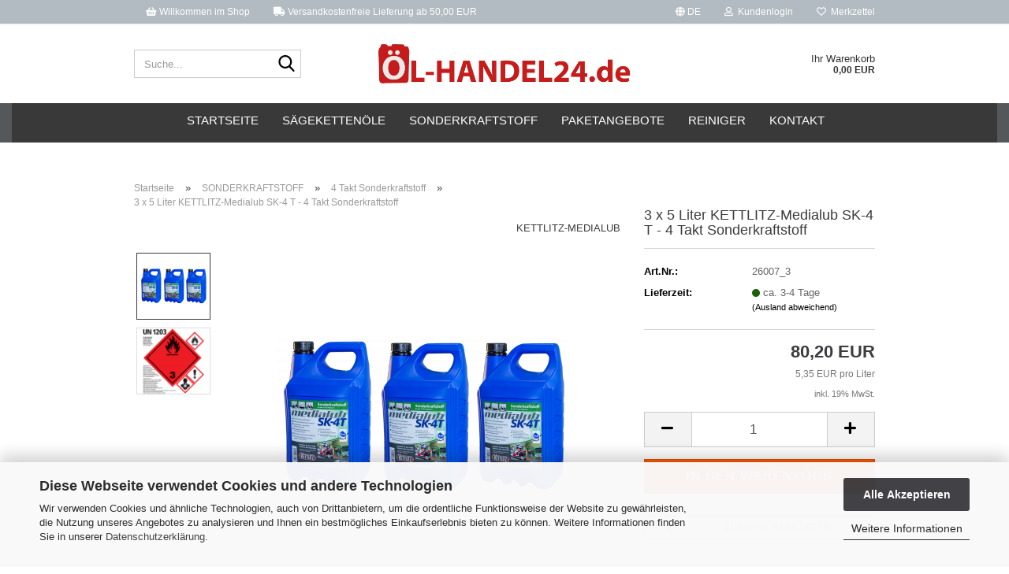

--- FILE ---
content_type: text/html; charset=utf-8
request_url: https://oel-handel24.de/de/Sonderkraftstoff-7.html
body_size: 20167
content:





	<!DOCTYPE html>
	<html xmlns="http://www.w3.org/1999/xhtml" dir="ltr" lang="de">
		
			<head>
				
					
					<!--

					=========================================================
					Shopsoftware by Gambio GmbH (c) 2005-2023 [www.gambio.de]
					=========================================================

					Gambio GmbH offers you highly scalable E-Commerce-Solutions and Services.
					The Shopsoftware is redistributable under the GNU General Public License (Version 2) [http://www.gnu.org/licenses/gpl-2.0.html].
					based on: E-Commerce Engine Copyright (c) 2006 xt:Commerce, created by Mario Zanier & Guido Winger and licensed under GNU/GPL.
					Information and contribution at http://www.xt-commerce.com

					=========================================================
					Please visit our website: www.gambio.de
					=========================================================

					-->
				

                
    

                    
                

				
					<meta name="viewport" content="width=device-width, initial-scale=1, minimum-scale=1.0" />
				

				
					<meta http-equiv="Content-Type" content="text/html; charset=utf-8" />
		<meta name="language" content="de" />
		<meta name="keywords" content="Sonderkraftstoff, Alkylatbenzin, 4 Takt benzin, Aspen, Oecomix, Hercutec, Clean life" />
		<meta name="description" content="KETTLITZ-Medialub SK-4T ist ein gebrauchsfertiger, KWF-geprüfter 4-Takt-Kraftstoff für motorgetriebene Kleingeräte, insbesondere Kettensägen, Heckenscheren, Laubgebläse oder Rasenmäher." />
		<title>OEL-HANDEL24 - KETTLITZ-Medialub SK-4T Sonderkraftstoff</title>
		<meta property="og:title" content="3 x 5 Liter KETTLITZ-Medialub SK-4 T - 4 Takt Sonderkraftstoff" />
		<meta property="og:site_name" content="OEL-HANDEL24" />
		<meta property="og:locale" content="de_DE" />
		<meta property="og:type" content="product" />
		<meta property="og:description" content="KETTLITZ-Medialub SK-4T ist ein gebrauchsfertiger, KWF-geprüfter 4-Takt-Kraftstoff für motorgetriebene Kleingeräte, insbesondere Kettensägen, Heckenscheren, Laubgebläse oder Rasenmäher." />
		<meta property="og:image" content="https://oel-handel24.de/images/product_images/info_images/SK4T 3x5l.png" />
		<meta property="og:image" content="https://oel-handel24.de/images/product_images/info_images/gefahrhinweis.png" />

				

								
									

				
					<base href="https://oel-handel24.de/" />
				

				
											
							<link rel="shortcut icon" href="https://oel-handel24.de/images/logos/favicon.ico" type="image/x-icon" />
						
									

				
									

				
											
							<link id="main-css" type="text/css" rel="stylesheet" href="public/theme/styles/system/main.min.css?bust=1768814651" />
						
									

				
					<meta name="robots" content="index,follow" />
		<link rel="canonical" href="https://oel-handel24.de/de/Sonderkraftstoff-7.html" />
		<meta property="og:url" content="https://oel-handel24.de/de/Sonderkraftstoff-7.html">
		<link rel="alternate" hreflang="x-default" href="https://oel-handel24.de/de/Sonderkraftstoff-7.html" />
		<link rel="alternate" hreflang="en" href="https://oel-handel24.de/en/product-2-6-7.html" />
		<link rel="alternate" hreflang="de" href="https://oel-handel24.de/de/Sonderkraftstoff-7.html" />
		<script src="https://cdn.gambiohub.com/sdk/1.2.0/dist/bundle.js"></script><script>var payPalText = {"ecsNote":"Bitte w\u00e4hlen Sie ihre gew\u00fcnschte PayPal-Zahlungsweise.","paypalUnavailable":"PayPal steht f\u00fcr diese Transaktion im Moment nicht zur Verf\u00fcgung.","errorContinue":"weiter","continueToPayPal":"Weiter mit","errorCheckData":"Es ist ein Fehler aufgetreten. Bitte \u00fcberpr\u00fcfen Sie Ihre Eingaben."};var payPalButtonSettings = {"env":"live","commit":false,"style":{"label":"checkout","shape":"rect","color":"gold","layout":"vertical","tagline":false},"locale":"","fundingCardAllowed":true,"fundingELVAllowed":true,"fundingCreditAllowed":false,"createPaymentUrl":"https:\/\/oel-handel24.de\/shop.php?do=PayPalHub\/CreatePayment&initiator=ecs","authorizedPaymentUrl":"https:\/\/oel-handel24.de\/shop.php?do=PayPalHub\/AuthorizedPayment&initiator=ecs","checkoutUrl":"https:\/\/oel-handel24.de\/shop.php?do=PayPalHub\/RedirectGuest","useVault":false,"jssrc":"https:\/\/www.paypal.com\/sdk\/js?client-id=AVEjCpwSc-e9jOY8dHKoTUckaKtPo0shiwe_T2rKtxp30K4TYGRopYjsUS6Qmkj6bILd7Nt72pbMWCXe&commit=false&intent=capture&components=buttons%2Cmarks%2Cmessages%2Cfunding-eligibility%2Cgooglepay%2Capplepay%2Ccard-fields&integration-date=2021-11-25&enable-funding=paylater&merchant-id=8GH4BM4XEWQ2N&currency=EUR","partnerAttributionId":"GambioGmbH_Cart_Hub_PPXO","createOrderUrl":"https:\/\/oel-handel24.de\/shop.php?do=PayPalHub\/CreateOrder&initiator=ecs","getOrderUrl":"https:\/\/oel-handel24.de\/shop.php?do=PayPalHub\/GetOrder","approvedOrderUrl":"https:\/\/oel-handel24.de\/shop.php?do=PayPalHub\/ApprovedOrder&initiator=ecs","paymentApproved":false,"developmentMode":false,"cartAmount":0};var jsShoppingCart = {"languageCode":"de","verifySca":"https:\/\/oel-handel24.de\/shop.php?do=PayPalHub\/VerifySca","totalAmount":"0.00","currency":"EUR","env":"live","commit":false,"style":{"label":"checkout","shape":"rect","color":"gold","layout":"vertical","tagline":false},"locale":"","fundingCardAllowed":true,"fundingELVAllowed":true,"fundingCreditAllowed":false,"createPaymentUrl":"https:\/\/oel-handel24.de\/shop.php?do=PayPalHub\/CreatePayment&initiator=ecs","authorizedPaymentUrl":"https:\/\/oel-handel24.de\/shop.php?do=PayPalHub\/AuthorizedPayment&initiator=ecs","checkoutUrl":"https:\/\/oel-handel24.de\/shop.php?do=PayPalHub\/RedirectGuest","useVault":false,"jssrc":"https:\/\/www.paypal.com\/sdk\/js?client-id=AVEjCpwSc-e9jOY8dHKoTUckaKtPo0shiwe_T2rKtxp30K4TYGRopYjsUS6Qmkj6bILd7Nt72pbMWCXe&commit=false&intent=capture&components=buttons%2Cmarks%2Cmessages%2Cfunding-eligibility%2Cgooglepay%2Capplepay%2Ccard-fields&integration-date=2021-11-25&enable-funding=paylater&merchant-id=8GH4BM4XEWQ2N&currency=EUR","partnerAttributionId":"GambioGmbH_Cart_Hub_PPXO","createOrderUrl":"https:\/\/oel-handel24.de\/shop.php?do=PayPalHub\/CreateOrder&initiator=ecs","getOrderUrl":"https:\/\/oel-handel24.de\/shop.php?do=PayPalHub\/GetOrder","approvedOrderUrl":"https:\/\/oel-handel24.de\/shop.php?do=PayPalHub\/ApprovedOrder&initiator=ecs","paymentApproved":false,"developmentMode":false,"cartAmount":0};var payPalBannerSettings = {};</script><script id="paypalconsent" type="application/json">{"purpose_id":null}</script><script src="GXModules/Gambio/Hub/Shop/Javascript/PayPalLoader.js?v=1754640485" async></script><link rel="stylesheet" href="https://cdn.gambiohub.com/sdk/1.2.0/dist/css/gambio_hub.css">
				

				
									
			</head>
		
		
			<body class="page-product-info"
				  data-gambio-namespace="https://oel-handel24.de/public/theme/javascripts/system"
				  data-jse-namespace="https://oel-handel24.de/JSEngine/build"
				  data-gambio-controller="initialize"
				  data-gambio-widget="input_number responsive_image_loader transitions image_maps modal history dropdown core_workarounds anchor"
				  data-input_number-separator=","
					>

				
					
				

				
									

				
									
		




	



	
		<div id="outer-wrapper" >
			
				<header id="header" class="navbar">
					
	





	<div id="topbar-container">
						
		
					

		
			<div class="navbar-topbar">
				
	<nav>
			<ul class="nav navbar-nav navbar-left"><li class="navbar-topbar-item nav-left firstItem"><a> <i class="fa fa-shopping-basket" aria-hidden="true"></i> Willkommen im Shop </a></li><li class="navbar-topbar-item nav-left secondItem"><a><i class="fa fa-truck" aria-hidden="true"></i> Versandkostenfreie Lieferung ab 50,00 EUR </a></li></ul>
	</nav>

					<nav data-gambio-widget="menu link_crypter" data-menu-switch-element-position="false" data-menu-events='{"desktop": ["click"], "mobile": ["click"]}' data-menu-ignore-class="dropdown-menu">
						<ul class="nav navbar-nav navbar-right" data-menu-replace="partial">

                            <li class="navbar-topbar-item">
                                <ul id="secondaryNavigation" class="nav navbar-nav ignore-menu">
                                                                    </ul>

                                <script id="secondaryNavigation-menu-template" type="text/mustache">
                                    
                                        <ul id="secondaryNavigation" class="nav navbar-nav">
                                            <li v-for="(item, index) in items" class="navbar-topbar-item hidden-xs content-manager-item">
                                                <a href="javascript:;" :title="item.title" @click="goTo(item.content)">
                                                    <span class="fa fa-arrow-circle-right visble-xs-block"></span>
                                                    {{item.title}}
                                                </a>
                                            </li>
                                        </ul>
                                    
                                </script>
                            </li>

							
															

							
															

							
															

							
															

							
															

															<li class="dropdown navbar-topbar-item first">

									
																					
												<a href="#" aria-label="Sprache auswählen" title="Sprache auswählen" class="dropdown-toggle" data-toggle-hover="dropdown" role="button">

													
														<span class="language-code hidden-xs">
																															
																	<span class="fa fa-globe"></span>
																
																														de
														</span>
													

													
														<span class="visible-xs-block">
																															
																	<span class="fa fa-globe"></span>
																
																														&nbsp;Sprache
														</span>
													
												</a>
											
																			

									<ul class="level_2 dropdown-menu ignore-menu arrow-top">
										<li class="arrow"></li>
										<li>
											
												<form action="/de/Sonderkraftstoff-7.html" method="POST" class="form-horizontal">

													
																													
																<div class="form-group">
																	<label style="display: inline">Sprache auswählen
																	    
	<select name="language" class="form-control">
					
				<option value="de" selected="selected">Deutsch</option>
			
					
				<option value="en">English</option>
			
			</select>

                                                                    </label>
																</div>
															
																											

													
																											

													
																													
																<div class="form-group">
																	<label style="display: inline">Lieferland
																	    
	<select name="switch_country" class="form-control">
					
				<option value="DE" selected>Deutschland</option>
			
			</select>

                                                                    </label>
																</div>
															
																											

													
														<div class="dropdown-footer row">
															<input type="submit" class="btn btn-primary btn-block" value="Speichern" title="Speichern" />
														</div>
													

													

												</form>
											
										</li>
									</ul>
								</li>
							
							
																	
										<li class="dropdown navbar-topbar-item">
											<a title="Anmeldung" href="/de/Sonderkraftstoff-7.html#" class="dropdown-toggle" data-toggle-hover="dropdown" role="button" aria-label="Kundenlogin">
												
																											
															<span class="fa fa-user-o"></span>
														
																									

												&nbsp;Kundenlogin
											</a>
											




	<ul class="dropdown-menu dropdown-menu-login arrow-top">
		
			<li class="arrow"></li>
		
		
		
			<li class="dropdown-header hidden-xs">Kundenlogin</li>
		
		
		
			<li>
				<form action="https://oel-handel24.de/de/login.php?action=process" method="post" class="form-horizontal">
					<input type="hidden" name="return_url" value="https://oel-handel24.de/de/Sonderkraftstoff-7.html">
					<input type="hidden" name="return_url_hash" value="2f40d648696be0c310d5a8c0929d1108659a64d4f1331d7d7a3798f89df03a79">
					
						<div class="form-group">
                            <label for="box-login-dropdown-login-username" class="form-control sr-only">E-Mail</label>
							<input
                                autocomplete="username"
                                type="email"
                                id="box-login-dropdown-login-username"
                                class="form-control"
                                placeholder="E-Mail"
                                name="email_address"
                                oninput="this.setCustomValidity('')"
                                oninvalid="this.setCustomValidity('Bitte geben Sie eine korrekte Emailadresse ein')"
                            />
						</div>
					
					
                        <div class="form-group password-form-field" data-gambio-widget="show_password">
                            <label for="box-login-dropdown-login-password" class="form-control sr-only">Passwort</label>
                            <input autocomplete="current-password" type="password" id="box-login-dropdown-login-password" class="form-control" placeholder="Passwort" name="password" />
                            <button class="btn show-password hidden" type="button">
                                <i class="fa fa-eye" aria-hidden="true"></i>
                                <span class="sr-only">Toggle Password View</span>
                            </button>
                        </div>
					
					
						<div class="dropdown-footer row">
							
	
								
									<input type="submit" class="btn btn-primary btn-block" value="Anmelden" />
								
								<ul>
									
										<li>
											<a title="Konto erstellen" href="https://oel-handel24.de/de/shop.php?do=CreateRegistree">
												Konto erstellen
											</a>
										</li>
									
									
										<li>
											<a title="Passwort vergessen?" href="https://oel-handel24.de/de/password_double_opt.php">
												Passwort vergessen?
											</a>
										</li>
									
								</ul>
							
	

	
						</div>
					
				</form>
			</li>
		
	</ul>


										</li>
									
															

							
																	
										<li class="navbar-topbar-item">
											<a href="https://oel-handel24.de/de/wish_list.php" title="Merkzettel anzeigen" aria-label="Merkzettel">
												
																											
															<span class="fa fa-heart-o"></span>
														
																									

												&nbsp;Merkzettel
											</a>
										</li>
									
															

							
						</ul>
					</nav>
				
			</div>
		
	</div>




	<div class="inside">
		<div class="row">

			
																
				
											






	<div class="navbar-search collapse">

		
						<p class="navbar-search-header dropdown-header">Suche</p>
		

		
			<form role="search" action="de/advanced_search_result.php" method="get" data-gambio-widget="live_search">

				<div class="navbar-search-input-group input-group">
					<div class="navbar-search-input-group-btn input-group-btn custom-dropdown" data-dropdown-trigger-change="false" data-dropdown-trigger-no-change="false">

						



						
															
									<ul class="dropdown-menu">
																				
												<li><a href="#" data-rel="0">Alle</a></li>
											
																							
													<li><a href="#" data-rel="84">SÄGEKETTENÖLE VON ÖLHANDEL24</a></li>
												
																							
													<li><a href="#" data-rel="5">SONDERKRAFTSTOFF</a></li>
												
																							
													<li><a href="#" data-rel="75">SCHMIERFETTE</a></li>
												
																							
													<li><a href="#" data-rel="79">PAKETE</a></li>
												
																							
													<li><a href="#" data-rel="6">REINIGER</a></li>
												
																							
													<li><a href="#" data-rel="58">HYDRAULIKÖLE</a></li>
												
																							
													<li><a href="#" data-rel="88">CARVING ZUBEHÖR</a></li>
												
																							
													<li><a href="#" data-rel="8">GLEITBAHNÖLE / SPRÜHÖLE</a></li>
												
																							
													<li><a href="#" data-rel="48">MOTORENÖLE / GARTENBEREICH</a></li>
												
																							
													<li><a href="#" data-rel="78">SCHALÖL ECO-30</a></li>
												
																														</ul>
								
													

						
															
                                    <label for="top-search-button-categories-id" class="sr-only">Alle</label>
									<select id="top-search-button-categories-id" name="categories_id">
										<option value="0">Alle</option>
																																	
													<option value="84">SÄGEKETTENÖLE VON ÖLHANDEL24</option>
												
																							
													<option value="5">SONDERKRAFTSTOFF</option>
												
																							
													<option value="75">SCHMIERFETTE</option>
												
																							
													<option value="79">PAKETE</option>
												
																							
													<option value="6">REINIGER</option>
												
																							
													<option value="58">HYDRAULIKÖLE</option>
												
																							
													<option value="88">CARVING ZUBEHÖR</option>
												
																							
													<option value="8">GLEITBAHNÖLE / SPRÜHÖLE</option>
												
																							
													<option value="48">MOTORENÖLE / GARTENBEREICH</option>
												
																							
													<option value="78">SCHALÖL ECO-30</option>
												
																														</select>
								
													

					</div>
					<input type="text" id="search-field-input" name="keywords" placeholder="Suche..." class="form-control search-input" autocomplete="off" />
					
					<button aria-label="Suche..." type="submit" class="form-control-feedback">
						<img src="public/theme/images/svgs/search.svg" class="gx-search-input svg--inject" alt="search icon">
					</button>
					

                    <label for="search-field-input" class="control-label sr-only">Suche...</label>
					

				</div>


									<input type="hidden" value="1" name="inc_subcat" />
				
				
					<div class="navbar-search-footer visible-xs-block">
						
							<button class="btn btn-primary btn-block" type="submit">
								Suche...
							</button>
						
						
							<a href="advanced_search.php" class="btn btn-default btn-block" title="Erweiterte Suche">
								Erweiterte Suche
							</a>
						
					</div>
				

				<div class="search-result-container"></div>

			</form>
		
	</div>


									

				<div class="navbar-header" data-gambio-widget="mobile_menu">

											
								
		<div id="navbar-brand" class="navbar-brand">
			<a href="https://oel-handel24.de/de/" title="OEL-HANDEL24">
				<img id="main-header-logo" class="img-responsive" src="https://oel-handel24.de/images/logos/logo_logo.png" alt="OEL-HANDEL24-Logo">
			</a>
		</div>
	
						
					
					
						
	
	
			
	
		<button type="button" class="navbar-toggle" aria-label="navigationbar toggle button" data-mobile_menu-target="#categories .navbar-collapse"
		        data-mobile_menu-body-class="categories-open" data-mobile_menu-toggle-content-visibility>
			<img src="public/theme/images/svgs/bars.svg" class="gx-menu svg--inject" alt="menu bars icon">
		</button>
	
	
	
		<button type="button" class="navbar-toggle cart-icon" data-mobile_menu-location="shopping_cart.php">
			<img src="public/theme/images/svgs/basket.svg" class="gx-cart-basket svg--inject" alt="shopping cart icon">
			<span class="cart-products-count hidden">
				0
			</span>
		</button>
	
	
			
			<button type="button" class="navbar-toggle" aria-label="searchbar toggle button" data-mobile_menu-target=".navbar-search" data-mobile_menu-body-class="search-open"
					data-mobile_menu-toggle-content-visibility>
				<img src="public/theme/images/svgs/search.svg" class="gx-search svg--inject" alt="search icon">
			</button>
		
	
					
				
				</div>
			

			
							

			
									
						


	<nav id="cart-container" class="navbar-cart" data-gambio-widget="menu cart_dropdown" data-menu-switch-element-position="false">
		
			<ul class="cart-container-inner">
				
					<li>
						<a href="https://oel-handel24.de/de/shopping_cart.php" class="dropdown-toggle">
							

								<span class="cart">
									Ihr Warenkorb<br />
									<span class="products">
										0,00 EUR
									</span>
								</span>
							
						</a>

						
							



	<ul class="dropdown-menu arrow-top cart-dropdown cart-empty">
		

	
		
					
	
		
            <script>
            function ga4ViewCart() {
                console.log('GA4 is disabled');
            }
        </script>
    
			<li class="cart-dropdown-inside">
		
				
									
				
									
						<div class="cart-empty">
							Sie haben noch keine Artikel in Ihrem Warenkorb.
						</div>
					
								
			</li>
		
	</ul>
						
					</li>
				
			</ul>
		
	</nav>

					
							

		</div>
	</div>









	<noscript>
		<div class="alert alert-danger noscript-notice" role="alert">
			JavaScript ist in Ihrem Browser deaktiviert. Aktivieren Sie JavaScript, um alle Funktionen des Shops nutzen und alle Inhalte sehen zu können.
		</div>
	</noscript>



			



	
					
				<div id="categories">
					<div class="navbar-collapse collapse">
						
							<nav class="navbar-default navbar-categories " data-gambio-widget="menu">
								
									<ul class="level-1 nav navbar-nav">
																					
												<li class="level-1-child topmenu-content" data-id="top_custom-0">
													
														<a class="dropdown-toggle" href="de/" target="_self" title="Startseite">
															Startseite
														</a>
													
												</li>
											
																					
												<li class="level-1-child topmenu-content" data-id="top_custom-1">
													
														<a class="dropdown-toggle" href="https://oel-handel24.de/de/saegekettenoele/" target="_self" title="Sägekettenöle">
															Sägekettenöle
														</a>
													
												</li>
											
																					
												<li class="level-1-child topmenu-content" data-id="top_custom-2">
													
														<a class="dropdown-toggle" href="https://oel-handel24.de/de/sonderkraftstoffe/" target="_self" title="Sonderkraftstoff">
															Sonderkraftstoff
														</a>
													
												</li>
											
																					
												<li class="level-1-child topmenu-content" data-id="top_custom-3">
													
														<a class="dropdown-toggle" href="https://oel-handel24.de/de/paketangebote/" target="_self" title="Paketangebote">
															Paketangebote
														</a>
													
												</li>
											
																					
												<li class="level-1-child topmenu-content" data-id="top_custom-4">
													
														<a class="dropdown-toggle" href="https://oel-handel24.de/de/reiniger/" target="_self" title="Reiniger">
															Reiniger
														</a>
													
												</li>
											
																					
												<li class="level-1-child topmenu-content" data-id="top_custom-5">
													
														<a class="dropdown-toggle" href="shop_content.php?coID=7" target="_top" title="Kontakt">
															Kontakt
														</a>
													
												</li>
											
																				
										
											<li class="dropdown dropdown-more" style="display: none">
												
													<a class="dropdown-toggle" href="#" title="">
														Weitere
													</a>
												
												
													<ul class="level-2 dropdown-menu ignore-menu"></ul>
												
											</li>
										
									</ul>
								
							</nav>
						
					</div>
				</div>
			
			


					</header>
			

			
				
				

			
				<div id="wrapper">
					<div class="row">

						
							<div id="main">
								<div class="main-inside">
									
										
	
			<script type="application/ld+json">{"@context":"https:\/\/schema.org","@type":"BreadcrumbList","itemListElement":[{"@type":"ListItem","position":1,"name":"Startseite","item":"https:\/\/oel-handel24.de\/"},{"@type":"ListItem","position":2,"name":"SONDERKRAFTSTOFF","item":"https:\/\/oel-handel24.de\/de\/sonderkraftstoffe\/"},{"@type":"ListItem","position":3,"name":"4 Takt Sonderkraftstoff","item":"https:\/\/oel-handel24.de\/de\/sonderkraftstoffe\/4-takt-sonderkraftstoff\/"},{"@type":"ListItem","position":4,"name":"3 x 5 Liter KETTLITZ-Medialub SK-4 T - 4 Takt Sonderkraftstoff","item":"https:\/\/oel-handel24.de\/de\/Sonderkraftstoff-7.html"}]}</script>
	    
		<div id="breadcrumb_navi">
            				<span class="breadcrumbEntry">
													<a href="https://oel-handel24.de/" class="headerNavigation" >
								<span aria-label="Startseite">Startseite</span>
							</a>
											</span>
                <span class="breadcrumbSeparator"> &raquo; </span>            				<span class="breadcrumbEntry">
													<a href="https://oel-handel24.de/de/sonderkraftstoffe/" class="headerNavigation" >
								<span aria-label="SONDERKRAFTSTOFF">SONDERKRAFTSTOFF</span>
							</a>
											</span>
                <span class="breadcrumbSeparator"> &raquo; </span>            				<span class="breadcrumbEntry">
													<a href="https://oel-handel24.de/de/sonderkraftstoffe/4-takt-sonderkraftstoff/" class="headerNavigation" >
								<span aria-label="4 Takt Sonderkraftstoff">4 Takt Sonderkraftstoff</span>
							</a>
											</span>
                <span class="breadcrumbSeparator"> &raquo; </span>            				<span class="breadcrumbEntry">
													<span aria-label="3 x 5 Liter KETTLITZ-Medialub SK-4 T - 4 Takt Sonderkraftstoff">3 x 5 Liter KETTLITZ-Medialub SK-4 T - 4 Takt Sonderkraftstoff</span>
                        					</span>
                            		</div>
    


									

									
										<div id="shop-top-banner">
																					</div>
									

									




	
		
	

			<script type="application/ld+json">
			{"@context":"http:\/\/schema.org","@type":"Product","name":"3 x 5 Liter KETTLITZ-Medialub SK-4 T - 4 Takt Sonderkraftstoff","description":"  \t  \t\t  \t\t\t  \t\t\t\t  \t\t\t\t\t  \t\t\t\t\t\t  \t\t\t\t\t\t\tKETTLITZ-Medialub SK-4T ist ein gebrauchsfertiger, KWF-gepr&uuml;fter 4-Takt-Kraftstoff f&uuml;r motorgetriebene Kleinger&auml;te, insbesondere Freischneider, Heckenscheren, Laubgebl&auml;se oder Rasenm&auml;her, die mit einem Viertaktkraftstoff betrieben werden k&ouml;nnen. Zudem ist Medialub SK-4T f&uuml;r die Verwendung in Schneefr&auml;sen, Stromerzeugern, Zweir&auml;dern oder Karts geeignet.  \t\t\t\t\t\t\t  \t\t\t\t\t\t\tKETTLITZ-Medialub SK-4T &ndash; das  +  f&uuml;r Ihre Gesundheit, Ihre Maschinen und die Umwelt  \t\t\t\t\t\t\t+ Medialub SK-4T ist aromatenarm und enth&auml;lt kaum Blei oder Schwefel. Der Gehalt an Benzol liegt bei &lt; 0,1% und der Gesamtaromatengehalt bei maximal 0,5%.  \t\t\t\t\t\t    \t\t\t\t\t\t  \t\t\t\t\t\t\t+ Durch die Verwendung eines speziellen, synthetischen, schadstoffarmen Benzins erfolgt eine wirksame Reduzierung der Belastung f&uuml;r Mensch und Umwelt.  \t\t\t\t\t\t    \t\t\t\t\t\t  \t\t\t\t\t\t\t+ Maximale Motorleistung bei allen Betriebstemperaturen.  \t\t\t\t\t\t    \t\t\t\t\t\t  \t\t\t\t\t\t\t+ Das schadstoffarme Benzin und die geringere Ru&szlig;bildung sorgen f&uuml;r eine saubere Verbrennung, weniger Ablagerungen und somit f&uuml;r weniger Verschlei&szlig; und eine l&auml;ngere Lebensdauer des Ger&auml;tes.  \t\t\t\t\t\t    \t\t\t\t\t\t  \t\t\t\t\t\t\t+ Durch das KWF getestet und ausgezeichnet; erf&uuml;llt die Schwedische Norm SS 15 5461.  \t\t\t\t\t\t    \t\t\t\t\t\t  \t\t\t\t\t\t\t  \t\t\t\t\t\t\tKETTLITZ-Medialub SK-4T ist sehr stabil und lange lagerf&auml;hig.  \t\t\t\t\t\t    \t\t\t\t\t\t  \t\t\t\t\t\t\t  \t\t\t\t\t\t\tGefahrenhinweise:  \t\t\t\t\t\t\tH224 Fl&uuml;ssigkeit und Dampf extrem entz&uuml;ndbar  \t\t\t\t\t\t\tH315 Verursacht Hautreizungen  \t\t\t\t\t\t\tH336 Kann Schl&auml;frigkeit und Benommenheit verursachen  \t\t\t\t\t\t\tH304 Kann bei Verschlucken und Eindringen in die Atemwege t&ouml;dlich sein  \t\t\t\t\t\t\tH413 Kann f&uuml;r Wasserorganismen sch&auml;dlich sein mit langfristiger Wirkung  \t\t\t\t\t\t\tSicherheitshinweise:  \t\t\t\t\t\t\tP102 Darf nicht in die H&auml;nde von Kindern gelangen.  \t\t\t\t\t\t\tP210 Vor Hitze \/ Funken \/ offener Flamme \/ hei&szlig;en Oberfl&auml;chen fernhalten. Nicht rauchen.  \t\t\t\t\t\t\tP280 Schutzhandschuhe \/ Schutzkleidung \/ Augenschutz \/ Gesichtsschutz tragen  \t\t\t\t\t\t\tP261 Einatmen von Dampf vermeiden  \t\t\t\t\t\t\tP301 \/ 310 BEI VERSCHLUCKEN: SOFORT  \t\t\t\t\t\t\tGIFTINFORMATIONSZENTRUM ODER ARZT ANRUFEN  \t\t\t\t\t\t\tP331 KEIN Erbrechen herbeif&uuml;hren  \t\t\t\t\t\t\tP403 \/ P233 An einem gut bel&uuml;fteten Ort aufbewahren. Beh&auml;lter dicht verschlossen halten.  \t\t\t\t\t\t\tP501 Entsorgung des Inhalts \/ des Beh&auml;lters gem&auml;&szlig; den &ouml;rtlichen \/ regionalen \/ nationalen \/ internationalen Vorschriften.  \t\t\t\t\t\t\tAngaben zum Hersteller nach GPSR:  \t\t\t\t\t\t\tKETTLITZ-Chemie GmbH &amp; Co. KG  \t\t\t\t\t\t\tIndustriestr. 6  \t\t\t\t\t\t\t86643 Rennertshofen  \t\t\t\t\t\t\tDeutschland  \t\t\t\t\t\t\tmedialub@kettlitz.com  \t\t\t\t\t\t\thttps:\/\/kettlitz-medialub.de\/info\/mein-kontakt.html  \t\t\t\t\t\t  \t\t\t\t\t  \t\t\t\t  \t\t\t  \t\t  \t  ","image":["https:\/\/oel-handel24.de\/images\/product_images\/info_images\/SK4T 3x5l.png","https:\/\/oel-handel24.de\/images\/product_images\/info_images\/gefahrhinweis.png"],"url":"https:\/\/oel-handel24.de\/de\/Sonderkraftstoff-7.html","itemCondition":"NewCondition","offers":{"@type":"Offer","availability":"InStock","price":"80.20","priceCurrency":"EUR","priceSpecification":{"@type":"http:\/\/schema.org\/UnitPriceSpecification","price":"80.20","priceCurrency":"EUR","valueAddedTaxIncluded":true,"referenceQuantity":{"@type":"QuantitativeValue","value":"15.0000","unitText":"Liter"}},"url":"https:\/\/oel-handel24.de\/de\/Sonderkraftstoff-7.html","priceValidUntil":"2100-01-01 00:00:00","gtin13":"4260525887463"},"model":"26007_3","sku":"26007_3","gtin13":"4260525887463","manufacturer":{"@type":"Organization","name":"KETTLITZ-MEDIALUB"}}
		</script>
		<div class="product-info product-info-default row">
		
		
			<div id="product_image_layer">
			
	<div class="product-info-layer-image">
		<div class="product-info-image-inside">
										


    		<script>
            
            window.addEventListener('DOMContentLoaded', function(){
				$.extend(true, $.magnificPopup.defaults, { 
					tClose: 'Schlie&szlig;en (Esc)', // Alt text on close button
					tLoading: 'L&auml;dt...', // Text that is displayed during loading. Can contain %curr% and %total% keys
					
					gallery: { 
						tPrev: 'Vorgänger (Linke Pfeiltaste)', // Alt text on left arrow
						tNext: 'Nachfolger (Rechte Pfeiltaste)', // Alt text on right arrow
						tCounter: '%curr% von %total%' // Markup for "1 of 7" counter
						
					}
				});
			});
            
		</script>
    



	
			
	
	<div>
		<div id="product-info-layer-image" class="swiper-container" data-gambio-_widget="swiper" data-swiper-target="" data-swiper-controls="#product-info-layer-thumbnails" data-swiper-slider-options='{"breakpoints": [], "initialSlide": 0, "pagination": ".js-product-info-layer-image-pagination", "nextButton": ".js-product-info-layer-image-button-next", "prevButton": ".js-product-info-layer-image-button-prev", "effect": "fade", "autoplay": null, "initialSlide": ""}' >
			<div class="swiper-wrapper" >
			
				
											
															
																	

								
																			
																					
																	

								
									
			<div class="swiper-slide" >
				<div class="swiper-slide-inside ">
									
						<img class="img-responsive"
                                loading="lazy"
								 style="margin-top: 41px;"																src="images/product_images/popup_images/SK4T 3x5l.png"
								 alt="3 x 5 Liter KETTLITZ-Medialub SK-4 T - 4 Takt Sonderkraftstoff"								 title="3 x 5 Liter KETTLITZ-Medialub SK-4 T - 4 Takt Sonderkraftstoff"								 data-magnifier-src="images/product_images/original_images/SK4T 3x5l.png"						/>
					
							</div>
			</div>
	
								
															
																	

								
																			
																					
																	

								
									
			<div class="swiper-slide"  data-index="1">
				<div class="swiper-slide-inside ">
									
						<img class="img-responsive"
                                loading="lazy"
																								src="images/product_images/popup_images/gefahrhinweis.png"
								 alt="3 x 5 Liter KETTLITZ-Medialub SK-4 T - 4 Takt Sonderkraftstoff"								 title="3 x 5 Liter KETTLITZ-Medialub SK-4 T - 4 Takt Sonderkraftstoff"								 data-magnifier-src="images/product_images/original_images/gefahrhinweis.png"						/>
					
							</div>
			</div>
	
								
													
									
			</div>
			
			
				<script type="text/mustache">
					<template>
						
							{{#.}}
								<div class="swiper-slide {{className}}">
									<div class="swiper-slide-inside">
										<img loading="lazy" {{{srcattr}}} alt="{{title}}" title="{{title}}" />
									</div>
								</div>
							{{/.}}
						
					</template>
				</script>
			
			
	</div>
	
	
					
                <button class="js-product-info-layer-image-button-prev swiper-button-prev" role="button" tabindex="0" aria-label="vorherige Produkte"></button>
			
			
                <button class="js-product-info-layer-image-button-next swiper-button-next" role="button" tabindex="0" aria-label="nächste Produkte"></button>
			
			
	
	</div>
	
	
			

								</div>
	</div>

				
			<div class="product-info-layer-thumbnails">
				


    		<script>
            
            window.addEventListener('DOMContentLoaded', function(){
				$.extend(true, $.magnificPopup.defaults, { 
					tClose: 'Schlie&szlig;en (Esc)', // Alt text on close button
					tLoading: 'L&auml;dt...', // Text that is displayed during loading. Can contain %curr% and %total% keys
					
					gallery: { 
						tPrev: 'Vorgänger (Linke Pfeiltaste)', // Alt text on left arrow
						tNext: 'Nachfolger (Rechte Pfeiltaste)', // Alt text on right arrow
						tCounter: '%curr% von %total%' // Markup for "1 of 7" counter
						
					}
				});
			});
            
		</script>
    



	
			
	
	<div>
		<div id="product-info-layer-thumbnails" class="swiper-container" data-gambio-_widget="swiper" data-swiper-target="#product-info-layer-image" data-swiper-controls="" data-swiper-slider-options='{"breakpoints": [], "initialSlide": 0, "pagination": ".js-product-info-layer-thumbnails-pagination", "nextButton": ".js-product-info-layer-thumbnails-button-next", "prevButton": ".js-product-info-layer-thumbnails-button-prev", "spaceBetween": 10, "loop": false, "slidesPerView": "auto", "autoplay": null, "initialSlide": ""}' data-swiper-breakpoints="[]">
			<div class="swiper-wrapper" >
			
				
											
															
																	

								
																	

								
									
			<div class="swiper-slide" >
				<div class="swiper-slide-inside ">
									
						<div class="align-middle">
							<img
                                    loading="lazy"
									class="img-responsive"
																		src="images/product_images/gallery_images/SK4T 3x5l.png"
									 alt="Preview: 3 x 5 Liter KETTLITZ-Medialub SK-4 T - 4 Takt Sonderkraftstoff"									 title="Preview: 3 x 5 Liter KETTLITZ-Medialub SK-4 T - 4 Takt Sonderkraftstoff"									 data-magnifier-src="images/product_images/original_images/SK4T 3x5l.png"							/>
						</div>
					
							</div>
			</div>
	
								
															
																	

								
																	

								
									
			<div class="swiper-slide"  data-index="1">
				<div class="swiper-slide-inside ">
									
						<div class="align-middle">
							<img
                                    loading="lazy"
									class="img-responsive"
																		src="images/product_images/gallery_images/gefahrhinweis.png"
									 alt="Preview: 3 x 5 Liter KETTLITZ-Medialub SK-4 T - 4 Takt Sonderkraftstoff"									 title="Preview: 3 x 5 Liter KETTLITZ-Medialub SK-4 T - 4 Takt Sonderkraftstoff"									 data-magnifier-src="images/product_images/original_images/gefahrhinweis.png"							/>
						</div>
					
							</div>
			</div>
	
								
													
									
			</div>
			
			
				<script type="text/mustache">
					<template>
						
							{{#.}}
								<div class="swiper-slide {{className}}">
									<div class="swiper-slide-inside">
										<img loading="lazy" {{{srcattr}}} alt="{{title}}" title="{{title}}" />
									</div>
								</div>
							{{/.}}
						
					</template>
				</script>
			
			
	</div>
	
	
			
	
	</div>
	
	
			

			</div>
		
		

			</div>
					

		
			<div class="product-info-content col-xs-12" data-gambio-widget="cart_handler" data-cart_handler-page="product-info">

				
					<div class="row">
						
						
							<div class="product-info-title-mobile  col-xs-12 visible-xs-block visible-sm-block">
								
									<span>3 x 5 Liter KETTLITZ-Medialub SK-4 T - 4 Takt Sonderkraftstoff</span>
								

								
									<div>
																			</div>
								
							</div>
						

						
							
						

						
								
		<div class="product-info-stage col-xs-12 col-md-8">

			<div id="image-collection-container">
					
		<div class="product-info-image has-zoom" data-gambio-widget="image_gallery magnifier" data-magnifier-target=".magnifier-target">
			<div class="product-info-image-inside">
				


    		<script>
            
            window.addEventListener('DOMContentLoaded', function(){
				$.extend(true, $.magnificPopup.defaults, { 
					tClose: 'Schlie&szlig;en (Esc)', // Alt text on close button
					tLoading: 'L&auml;dt...', // Text that is displayed during loading. Can contain %curr% and %total% keys
					
					gallery: { 
						tPrev: 'Vorgänger (Linke Pfeiltaste)', // Alt text on left arrow
						tNext: 'Nachfolger (Rechte Pfeiltaste)', // Alt text on right arrow
						tCounter: '%curr% von %total%' // Markup for "1 of 7" counter
						
					}
				});
			});
            
		</script>
    



	
			
	
	<div>
		<div id="product_image_swiper" class="swiper-container" data-gambio-widget="swiper" data-swiper-target="" data-swiper-controls="#product_thumbnail_swiper, #product_thumbnail_swiper_mobile" data-swiper-slider-options='{"breakpoints": [], "initialSlide": 0, "pagination": ".js-product_image_swiper-pagination", "nextButton": ".js-product_image_swiper-button-next", "prevButton": ".js-product_image_swiper-button-prev", "effect": "fade", "autoplay": null}' >
			<div class="swiper-wrapper" >
			
				
											
															
																	

								
																	

								
									
			<div class="swiper-slide" >
				<div class="swiper-slide-inside ">
									
						<a onclick="return false" href="images/product_images/original_images/SK4T 3x5l.png" title="3 x 5 Liter KETTLITZ-Medialub SK-4 T - 4 Takt Sonderkraftstoff">
							<img class="img-responsive"
                                    loading="lazy"
									 style="margin-top: 41px;"																		src="images/product_images/info_images/SK4T 3x5l.png"
									 alt="3 x 5 Liter KETTLITZ-Medialub SK-4 T - 4 Takt Sonderkraftstoff"									 title="3 x 5 Liter KETTLITZ-Medialub SK-4 T - 4 Takt Sonderkraftstoff"									 data-magnifier-src="images/product_images/original_images/SK4T 3x5l.png"							/>
						</a>
					
							</div>
			</div>
	
								
															
																	

								
																	

								
									
			<div class="swiper-slide"  data-index="1">
				<div class="swiper-slide-inside ">
									
						<a onclick="return false" href="images/product_images/original_images/gefahrhinweis.png" title="3 x 5 Liter KETTLITZ-Medialub SK-4 T - 4 Takt Sonderkraftstoff">
							<img class="img-responsive"
                                    loading="lazy"
																											src="images/product_images/info_images/gefahrhinweis.png"
									 alt="3 x 5 Liter KETTLITZ-Medialub SK-4 T - 4 Takt Sonderkraftstoff"									 title="3 x 5 Liter KETTLITZ-Medialub SK-4 T - 4 Takt Sonderkraftstoff"									 data-magnifier-src="images/product_images/original_images/gefahrhinweis.png"							/>
						</a>
					
							</div>
			</div>
	
								
													
									
			</div>
			
			
				<script type="text/mustache">
					<template>
						
							{{#.}}
								<div class="swiper-slide {{className}}">
									<div class="swiper-slide-inside">
										<img loading="lazy" {{{srcattr}}} alt="{{title}}" title="{{title}}" />
									</div>
								</div>
							{{/.}}
						
					</template>
				</script>
			
			
	</div>
	
	
			
	
	</div>
	
	
			

			</div>
			<input type="hidden" id="current-gallery-hash" value="4613c290aacbb33fae3aa469b4cfaba4">
		</div>
	

	
		<div class="product-info-thumbnails hidden-xs hidden-sm swiper-vertical">
			


    		<script>
            
            window.addEventListener('DOMContentLoaded', function(){
				$.extend(true, $.magnificPopup.defaults, { 
					tClose: 'Schlie&szlig;en (Esc)', // Alt text on close button
					tLoading: 'L&auml;dt...', // Text that is displayed during loading. Can contain %curr% and %total% keys
					
					gallery: { 
						tPrev: 'Vorgänger (Linke Pfeiltaste)', // Alt text on left arrow
						tNext: 'Nachfolger (Rechte Pfeiltaste)', // Alt text on right arrow
						tCounter: '%curr% von %total%' // Markup for "1 of 7" counter
						
					}
				});
			});
            
		</script>
    



	
			
	
	<div>
		<div id="product_thumbnail_swiper" class="swiper-container" data-gambio-widget="swiper" data-swiper-target="#product_image_swiper" data-swiper-controls="" data-swiper-slider-options='{"breakpoints": [], "initialSlide": 0, "pagination": ".js-product_thumbnail_swiper-pagination", "nextButton": ".js-product_thumbnail_swiper-button-next", "prevButton": ".js-product_thumbnail_swiper-button-prev", "spaceBetween": 10, "loop": false, "direction": "vertical", "slidesPerView": 4, "autoplay": null}' data-swiper-breakpoints="[]">
			<div class="swiper-wrapper" >
			
				
											
															
																	

								
																	

								
									
			<div class="swiper-slide" >
				<div class="swiper-slide-inside vertical">
									
						<div class="align-middle">
							<img
                                    loading="lazy"
									class="img-responsive"
																		src="images/product_images/gallery_images/SK4T 3x5l.png"
									 alt="Preview: 3 x 5 Liter KETTLITZ-Medialub SK-4 T - 4 Takt Sonderkraftstoff"									 title="Preview: 3 x 5 Liter KETTLITZ-Medialub SK-4 T - 4 Takt Sonderkraftstoff"									 data-magnifier-src="images/product_images/original_images/SK4T 3x5l.png"							/>
						</div>
					
							</div>
			</div>
	
								
															
																	

								
																	

								
									
			<div class="swiper-slide"  data-index="1">
				<div class="swiper-slide-inside vertical">
									
						<div class="align-middle">
							<img
                                    loading="lazy"
									class="img-responsive"
																		src="images/product_images/gallery_images/gefahrhinweis.png"
									 alt="Preview: 3 x 5 Liter KETTLITZ-Medialub SK-4 T - 4 Takt Sonderkraftstoff"									 title="Preview: 3 x 5 Liter KETTLITZ-Medialub SK-4 T - 4 Takt Sonderkraftstoff"									 data-magnifier-src="images/product_images/original_images/gefahrhinweis.png"							/>
						</div>
					
							</div>
			</div>
	
								
													
									
			</div>
			
			
				<script type="text/mustache">
					<template>
						
							{{#.}}
								<div class="swiper-slide {{className}}">
									<div class="swiper-slide-inside">
										<img loading="lazy" {{{srcattr}}} alt="{{title}}" title="{{title}}" />
									</div>
								</div>
							{{/.}}
						
					</template>
				</script>
			
			
	</div>
	
	
			
	
	</div>
	
	
			

		</div>
		<div class="product-info-thumbnails-mobile col-xs-12 visible-xs-block visible-sm-block">
			


    		<script>
            
            window.addEventListener('DOMContentLoaded', function(){
				$.extend(true, $.magnificPopup.defaults, { 
					tClose: 'Schlie&szlig;en (Esc)', // Alt text on close button
					tLoading: 'L&auml;dt...', // Text that is displayed during loading. Can contain %curr% and %total% keys
					
					gallery: { 
						tPrev: 'Vorgänger (Linke Pfeiltaste)', // Alt text on left arrow
						tNext: 'Nachfolger (Rechte Pfeiltaste)', // Alt text on right arrow
						tCounter: '%curr% von %total%' // Markup for "1 of 7" counter
						
					}
				});
			});
            
		</script>
    



	
			
	
	<div>
		<div id="product_thumbnail_swiper_mobile" class="swiper-container" data-gambio-widget="swiper" data-swiper-target="#product_image_swiper" data-swiper-controls="" data-swiper-slider-options='{"breakpoints": [], "initialSlide": 0, "pagination": ".js-product_thumbnail_swiper_mobile-pagination", "nextButton": ".js-product_thumbnail_swiper_mobile-button-next", "prevButton": ".js-product_thumbnail_swiper_mobile-button-prev", "spaceBetween": 10, "loop": false, "direction": "horizontal", "slidesPerView": 4, "autoplay": null}' data-swiper-breakpoints="[]">
			<div class="swiper-wrapper" >
			
				
											
															
																	

								
																	

								
									
			<div class="swiper-slide" >
				<div class="swiper-slide-inside ">
									
						<div class="align-vertical">
							<img
                                    loading="lazy"
																		src="images/product_images/gallery_images/SK4T 3x5l.png"
									 alt="Mobile Preview: 3 x 5 Liter KETTLITZ-Medialub SK-4 T - 4 Takt Sonderkraftstoff"									 title="Mobile Preview: 3 x 5 Liter KETTLITZ-Medialub SK-4 T - 4 Takt Sonderkraftstoff"									 data-magnifier-src="images/product_images/original_images/SK4T 3x5l.png"							/>
						</div>
					
							</div>
			</div>
	
								
															
																	

								
																	

								
									
			<div class="swiper-slide"  data-index="1">
				<div class="swiper-slide-inside ">
									
						<div class="align-vertical">
							<img
                                    loading="lazy"
																		src="images/product_images/gallery_images/gefahrhinweis.png"
									 alt="Mobile Preview: 3 x 5 Liter KETTLITZ-Medialub SK-4 T - 4 Takt Sonderkraftstoff"									 title="Mobile Preview: 3 x 5 Liter KETTLITZ-Medialub SK-4 T - 4 Takt Sonderkraftstoff"									 data-magnifier-src="images/product_images/original_images/gefahrhinweis.png"							/>
						</div>
					
							</div>
			</div>
	
								
													
									
			</div>
			
			
				<script type="text/mustache">
					<template>
						
							{{#.}}
								<div class="swiper-slide {{className}}">
									<div class="swiper-slide-inside">
										<img loading="lazy" {{{srcattr}}} alt="{{title}}" title="{{title}}" />
									</div>
								</div>
							{{/.}}
						
					</template>
				</script>
			
			
	</div>
	
	
			
	
	</div>
	
	
			

		</div>
	
			</div>

			
                
									
						            
            <span class="manufacturer-logo">
                 <a href="index.php?manufacturers_id=1">KETTLITZ-MEDIALUB</a>
            </span>
        
    					
							

		</div>
	

						
						
						
														<div class="product-info-details col-xs-12 col-md-4" data-gambio-widget="stickybox product_min_height_fix">
				
								
									<div class="loading-overlay"></div>
									<div class="magnifier-overlay"></div>
									<div class="magnifier-target">
										<div class="preloader"></div>
									</div>
								

								
																	
				
								
									
								
								
								
									<form action="de/product_info.php?gm_boosted_product=Sonderkraftstoff-7&amp;language=de&amp;products_id=7&amp;action=add_product" class="form-horizontal js-product-form product-info">
										<input type="hidden" id="update-gallery-hash" name="galleryHash" value="">
										
											<div class="hidden-xs hidden-sm ribbon-spacing">
												
																									
											</div>
										
										
										
    
											<h1 class="product-info-title-desktop  hidden-xs hidden-sm">3 x 5 Liter KETTLITZ-Medialub SK-4 T - 4 Takt Sonderkraftstoff</h1>
										
					
										
																							
													<dl class="dl-horizontal">
														
																
		<dt class="col-xs-4 text-left model-number" >
			Art.Nr.:
		</dt>
		<dd class="col-xs-8 model-number model-number-text" >
			26007_3
		</dd>
	
														

														
																
		<dt class="col-xs-4 text-left">
			
				<span>
					Lieferzeit:
				</span>
			
		</dt>
		<dd class="col-xs-8">
							
					<span class="img-shipping-time">
						<img loading="lazy" src="images/icons/status/green.png" alt="ca. 3-4 Tage" />
					</span>
				
						
				<span class="products-shipping-time-value">
					ca. 3-4 Tage 
				</span>
			
			
			
				<a class="js-open-modal text-small abroad-shipping-info" data-modal-type="iframe" data-modal-settings='{"title": "Lieferzeit:"}' href="de/popup/Versand-und-Zahlungsbedingungen.html" rel="nofollow">
					(Ausland abweichend)
				</a>
			
			
					</dd>
	
														

														
															
    <dt class="col-xs-4 text-left products-quantity"  style="display: none">
        Lagerbestand:
    </dt>
    <dd class="col-xs-8 products-quantity"  style="display: none">
        
            <span class="products-quantity-value">
                
            </span>
        
                    
                Stück
            
            </dd>

														
	
														
															
	
														
							
														
																													

														
																													
													</dl>
												
																					
					
										
											
										
					
										
											
<div class="modifiers-selection">
        </div>

										
					
										
											
										
					
										
											
	
										
					
										
																					
					
										
																					
					
										
                                                                                            <div class="cart-error-msg alert alert-danger" role="alert"></div>
                                            										
					
										
											<div class="price-container">
												
													<div class="price-calc-container" id="attributes-calc-price">

														
															


	<div class="current-price-container">
		
							80,20 EUR

									
						<br />
						<span class="tax-shipping-text gm_products_vpe products-vpe">
							5,35 EUR pro Liter
						</span>
						<br />
					
									
	</div>
	
		<p class="tax-shipping-text text-small">
			inkl. 19% MwSt.
		</p>
	
														
							
														
																															
																																	
																													
															
    
																



	<div class="row">
		<input type="hidden" name="products_id" id="products-id" value="7" />
					
				<div class="input-number" data-type="float" data-stepping="1">
	
					
											
					
						<div class="input-group">
                            <a role="button" aria-label="Menge reduzieren" class="btn btn-default btn-lg btn-minus"><span class="fa fa-minus"></span></a>
							<input aria-label="Anzahl" type="number" step="1" class="form-control input-lg pull-right js-calculate-qty" value="1" id="attributes-calc-quantity" name="products_qty" />
							<a role="button" aria-label="Menge erhöhen" class="input-group-btn btn btn-default btn-lg btn-plus"><span class="fa fa-plus"></span></a>
						</div>
					
	
				</div>
			
			
			
				<div class="button-container">
					<input name="btn-add-to-cart" type="submit" class="btn btn-lg btn-buy btn-block js-btn-add-to-cart" value="In den Warenkorb" title="In den Warenkorb" />
					<button name="btn-add-to-cart-fake" onClick="void(0)" class="btn-add-to-cart-fake btn btn-lg btn-buy btn-block " value="" title="In den Warenkorb" style="display: none; margin-top: 0" >In den Warenkorb</button>
				</div>
			
				
		
				

		
    
		
	<div class="paypal-installments paypal-installments-product" data-ppinst-pos="product" data-partner-attribution-id="GambioGmbH_Cart_Hub_PPXO"></div>
	<div id="easycredit-ratenrechner-product" class="easycredit-rr-container"
		 data-easycredithub-namespace="GXModules/Gambio/Hub/Build/Shop/Themes/All/Javascript/easycredithub"
		 data-easycredithub-widget="easycreditloader"></div>


		<div class="product-info-links">
			
									
						<div class="wishlist-container">
							<a href="#" class="btn-wishlist btn btn-block btn-sm " title="Auf den Merkzettel">
								<span class="col-xs-2 btn-icon">
									<i class="fa fa-heart-o"></i> 
								</span>
								
								<span class="col-xs-10 btn-text">
									Auf den Merkzettel
								</span>
							</a>
						</div>
					
							

			
							

			
							
		</div>
		
		
			<script id="product-details-text-phrases" type="application/json">
				{
					"productsInCartSuffix": " Artikel im Warenkorb", "showCart": "Warenkorb anzeigen"
				}
			</script>
		
	</div>

															
    
														
							
													</div>
												
											</div>
										
					
									</form>
								
							</div>
						
			
						
							<div class="product-info-description col-md-8" data-gambio-widget="tabs">
								



	
			

	
								

	
					
				<div class="nav-tabs-container"
					 data-gambio-widget="tabs">
			
					<!-- Nav tabs -->
					
						<ul class="nav nav-tabs">
							
																	
										<li class="active">
											<a href="#" title="Beschreibung" onclick="return false">
												Beschreibung
											</a>
										</li>
									
															
							
							
															

							
															
							
							
															
						</ul>
					
			
					<!-- Tab panes -->
					
						<div class="tab-content">
							
																	
										<div class="tab-pane active">
											
												<div class="tab-heading">
													<a href="#" onclick="return false">Beschreibung</a>
												</div>
											

											
												<div class="tab-body active">
													<div class="CategoryText" itemprop="description text">
	<div aria-hidden="false" aria-labelledby="ui-id-1" class="ui-tabs-panel ui-widget-content ui-corner-bottom" id="tab-product-description" role="tabpanel">
		<div class="description" itemprop="description">
			<div class="CategoryText" itemprop="description text">
				<div aria-hidden="false" aria-labelledby="ui-id-1" class="ui-tabs-panel ui-widget-content ui-corner-bottom" id="tab-product-description" role="tabpanel">
					<div class="description" itemprop="description">
						<p>
							<span style="font-size:18px;">KETTLITZ-Medialub SK-4T ist ein gebrauchsfertiger, KWF-gepr&uuml;fter 4-Takt-Kraftstoff f&uuml;r motorgetriebene Kleinger&auml;te, insbesondere Freischneider, Heckenscheren, Laubgebl&auml;se oder Rasenm&auml;her, die mit einem Viertaktkraftstoff betrieben werden k&ouml;nnen. Zudem ist Medialub SK-4T f&uuml;r die Verwendung in Schneefr&auml;sen, Stromerzeugern, Zweir&auml;dern oder Karts geeignet.<br />
							<br />
							<strong>KETTLITZ-Medialub SK-4T &ndash; das </strong></span> <span style="color:#009966;"><span style="font-size:26px;"><strong>+</strong></span></span> <span style="font-size:18px;"><strong> f&uuml;r Ihre Gesundheit, Ihre Maschinen und die Umwelt</strong></span><br />
							<span style="color:#009966;"><span style="font-size:26px;"><strong>+</strong></span></span><span style="font-size:18px;"> Medialub SK-4T ist aromatenarm und enth&auml;lt kaum Blei oder Schwefel. Der Gehalt an Benzol liegt bei &lt; 0,1% und der Gesamtaromatengehalt bei maximal 0,5%.</span>
						</p>

						<p>
							<span style="color:#009966;"><span style="font-size:26px;"><strong>+</strong></span></span><span style="font-size:18px;"> Durch die Verwendung eines speziellen, synthetischen, schadstoffarmen Benzins erfolgt eine wirksame Reduzierung der Belastung f&uuml;r Mensch und Umwelt.</span>
						</p>

						<p>
							<span style="color:#009966;"><span style="font-size:26px;"><strong>+</strong></span></span><span style="font-size:18px;"> Maximale Motorleistung bei allen Betriebstemperaturen.</span>
						</p>

						<p>
							<span style="color:#009966;"><span style="font-size:26px;"><strong>+</strong></span></span><span style="font-size:18px;"> Das schadstoffarme Benzin und die geringere Ru&szlig;bildung sorgen f&uuml;r eine saubere Verbrennung, weniger Ablagerungen und somit f&uuml;r weniger Verschlei&szlig; und eine l&auml;ngere Lebensdauer des Ger&auml;tes.</span>
						</p>

						<p>
							<span style="color:#009966;"><span style="font-size:26px;"><strong>+</strong></span></span><span style="font-size:18px;"> Durch das KWF getestet und ausgezeichnet; erf&uuml;llt die Schwedische Norm SS 15 5461.</span>
						</p>

						<p>
							<br />
							<span style="font-size:18px;">KETTLITZ-Medialub SK-4T ist sehr stabil und lange lagerf&auml;hig.</span>
						</p>

						<p>
							<br />
							<span style="font-size:14px;"><strong>Gefahrenhinweise:</strong></span><br />
							H224 Fl&uuml;ssigkeit und Dampf extrem entz&uuml;ndbar<br />
							H315 Verursacht Hautreizungen<br />
							H336 Kann Schl&auml;frigkeit und Benommenheit verursachen<br />
							H304 Kann bei Verschlucken und Eindringen in die Atemwege t&ouml;dlich sein<br />
							H413 Kann f&uuml;r Wasserorganismen sch&auml;dlich sein mit langfristiger Wirkung<br />
							<span style="font-size:14px;"><strong>Sicherheitshinweise:</strong></span><br />
							P102 Darf nicht in die H&auml;nde von Kindern gelangen.<br />
							P210 Vor Hitze / Funken / offener Flamme / hei&szlig;en Oberfl&auml;chen fernhalten. Nicht rauchen.<br />
							P280 Schutzhandschuhe / Schutzkleidung / Augenschutz / Gesichtsschutz tragen<br />
							P261 Einatmen von Dampf vermeiden<br />
							P301 / 310 BEI VERSCHLUCKEN: SOFORT<br />
							GIFTINFORMATIONSZENTRUM ODER ARZT ANRUFEN<br />
							P331 KEIN Erbrechen herbeif&uuml;hren<br />
							P403 / P233 An einem gut bel&uuml;fteten Ort aufbewahren. Beh&auml;lter dicht verschlossen halten.<br />
							P501 Entsorgung des Inhalts / des Beh&auml;lters gem&auml;&szlig; den &ouml;rtlichen / regionalen / nationalen / internationalen Vorschriften.<br />
							<strong>Angaben zum Hersteller nach GPSR:</strong><br />
							KETTLITZ-Chemie GmbH &amp; Co. KG<br />
							Industriestr. 6<br />
							86643 Rennertshofen<br />
							Deutschland<br />
							<a href="mailto:medialub@kettlitz.com">medialub@kettlitz.com</a><br />
							<a href="https://kettlitz-medialub.de/info/mein-kontakt.html" target="_blank">https://kettlitz-medialub.de/info/mein-kontakt.html</a>
						</p>
					</div>
				</div>
			</div>
		</div>
	</div>
</div>

													
														
	
													
												</div>
											
										</div>
									
															
							
							
															

							
															
							
							
															
						</div>
					
				</div>
			
			

							</div>
						
			
						
													
			
						
							<div class="product-info-share col-md-8">
									
		<div data-gambio-widget="social_share"
		     data-social_share-whatsapp		     data-social_share-facebook		     		     >
		</div>
	
							</div>
						
			
						
																								
										<div id="product-ratings" class="product-info-rating col-md-8">
											



	<div data-gambio-widget="more_text">
					
									<h2>Kundenrezensionen</h2>
							
    
	
			
				<p class="no-rating-hint">Leider sind noch keine Bewertungen vorhanden. Seien Sie der Erste, der das Produkt bewertet.</p>
			
    
			
					
				<p class="no-login-hint">Sie müssen angemeldet sein um eine Bewertung abgeben zu können. <a href="login.php">Anmelden</a></p>
			
			</div>

										</div>
									
																					
			
					</div><!-- // .row -->
				
			</div><!-- // .product-info-content -->
		
	
		
			<div class="product-info-listings col-xs-12 clearfix" data-gambio-widget="product_hover">
				
	
		
	

	
		
	
	
	
		
	
	
	
			
	
	
			
			</div>
		
	
	</div><!-- // .product-info -->

	
<script>(function() {
	let initPayPalButton = function() {
		let buttonConfiguration = {"ppUrl":"data:image\/svg+xml;base64,[base64]","logoUrl":"data:image\/svg+xml;base64,[base64]","backgroundColor":"#ffc439","borderColor":"#cba13f","borderRadius":"4px"};
		let phrases = {"separatorLabel":"Jetzt zahlen mit"};

		let productInfoDetails = document.querySelector('div.product-info-details');
		let newbutton = document.createElement('div');
		newbutton.id = 'paypal-newbutton';
		let separator = document.createElement('div');
		separator.id = 'paypal-separator';
		let introLabel = document.createElement('span');
		introLabel.id = 'paypal-introlabel';
		introLabel.innerText = phrases.separatorLabel;
		separator.appendChild(introLabel);
		newbutton.appendChild(separator);
		let ppecs = document.createElement('span'),
			logoImg = document.createElement('img'),
			ppImg = document.createElement('img'),
			pplink = document.createElement('a');
		logoImg.src = buttonConfiguration.logoUrl;
		logoImg.id = 'paypal-logoimg';
		ppImg.src = buttonConfiguration.ppUrl;
		ppImg.id = 'paypal-nameimg';
		ppecs.id = 'paypal-ecsbutton';
		ppecs.style.background = buttonConfiguration.backgroundColor;
		ppecs.style.border = '1px solid ' + buttonConfiguration.borderColor;
		ppecs.appendChild(ppImg);
		ppecs.appendChild(document.createTextNode(' '));
		ppecs.appendChild(logoImg);
		pplink.classList.add('paypal-ecs-button');
		pplink.href = 'shopping_cart.php?display_mode=ecs';
		pplink.addEventListener('click', function(e) {
			let productsId = document.querySelector('#products-id').value,
				productsQty = document.querySelector('#attributes-calc-quantity').value;
			e.preventDefault();
			document.location = 'shop.php?do=PayPalHub/AddToCart&products_id=' + productsId + '&qty=' + productsQty;
		});
		pplink.append(ppecs);
		newbutton.appendChild(pplink);
		
		let bc = document.querySelector('div.button-container');
		bc.parentNode.insertBefore(newbutton, bc.nextSibling);
	};
	
	document.addEventListener('DOMContentLoaded', function() {
		let hasProperties = document.querySelectorAll('div.properties-selection-form').length > 0,
			hasAttributes = document.querySelectorAll('fieldset.attributes').length > 0,
			hasCustomizer = document.querySelectorAll('#customizer-form').length > 0,
			hasFetch = ("fetch" in window);
		
		if(hasFetch && !hasProperties && !hasAttributes && !hasCustomizer)
		{
			initPayPalButton();
		}
	});
})();
</script>
								</div>
							</div>
						

						
							
    <aside id="left">
        
                            <div id="gm_box_pos_2" class="gm_box_container">


	<div class="box box-categories panel panel-default">
		<nav class="navbar-categories-left"
			 data-gambio-widget="menu"
			 data-menu-menu-type="vertical"
			 data-menu-unfold-level="0"
			 data-menu-accordion="false"
			 data-menu-show-all-link="true"
		>

			
				<ul class="level-1 nav">
					

					
													<li class="dropdown level-1-child"
								data-id="84">
								<a class="dropdown-toggle "
								   href="https://oel-handel24.de/de/saegekettenoele/"
								   title="SÄGEKETTENÖLE VON ÖLHANDEL24">
																		SÄGEKETTENÖLE VON ÖLHANDEL24								</a>

																	<ul data-level="2" class="level-2 dropdown-menu dropdown-menu-child">
										<li class="enter-category show">
											<a class="dropdown-toggle"
											   href="https://oel-handel24.de/de/saegekettenoele/"
											   title="SÄGEKETTENÖLE VON ÖLHANDEL24">SÄGEKETTENÖLE VON ÖLHANDEL24 anzeigen</a>
										</li>

										
													<li class="dropdown level-2-child"
								data-id="53">
								<a class="dropdown-toggle "
								   href="https://oel-handel24.de/de/saegekettenoele/mineralisches-kettenoel/"
								   title="SÄGEKETTENÖLE MINERALISCH">
																		SÄGEKETTENÖLE MINERALISCH								</a>

																	<ul data-level="2" class="level-3 dropdown-menu dropdown-menu-child">
										<li class="enter-category show">
											<a class="dropdown-toggle"
											   href="https://oel-handel24.de/de/saegekettenoele/mineralisches-kettenoel/"
											   title="SÄGEKETTENÖLE MINERALISCH">SÄGEKETTENÖLE MINERALISCH anzeigen</a>
										</li>

										
													<li class="level-3-child"
								data-id="65">
								<a class="dropdown-toggle "
								   href="https://oel-handel24.de/de/saegekettenoele/mineralisches-kettenoel/km100/"
								   title="KM 100 Sägekettenöl VG 100">
																		KM 100 Sägekettenöl VG 100								</a>

								
							</li>
													<li class="level-3-child"
								data-id="66">
								<a class="dropdown-toggle "
								   href="https://oel-handel24.de/de/saegekettenoele/mineralisches-kettenoel/km150/"
								   title="KM 150 Sägekettenöl VG150">
																		KM 150 Sägekettenöl VG150								</a>

								
							</li>
											
									</ul>
								
							</li>
													<li class="dropdown level-2-child"
								data-id="52">
								<a class="dropdown-toggle "
								   href="https://oel-handel24.de/de/saegekettenoele/biologisches-kettenoel/"
								   title="SÄGEKETTENÖLE BIOLOGISCH">
																		SÄGEKETTENÖLE BIOLOGISCH								</a>

																	<ul data-level="2" class="level-3 dropdown-menu dropdown-menu-child">
										<li class="enter-category show">
											<a class="dropdown-toggle"
											   href="https://oel-handel24.de/de/saegekettenoele/biologisches-kettenoel/"
											   title="SÄGEKETTENÖLE BIOLOGISCH">SÄGEKETTENÖLE BIOLOGISCH anzeigen</a>
										</li>

										
													<li class="level-3-child"
								data-id="56">
								<a class="dropdown-toggle "
								   href="https://oel-handel24.de/de/saegekettenoele/biologisches-kettenoel/zms100-iso-vg-100/"
								   title="KB100  Biokettenöl Viskosität 100">
																		KB100  Biokettenöl Viskosität 100								</a>

								
							</li>
													<li class="level-3-child"
								data-id="57">
								<a class="dropdown-toggle "
								   href="https://oel-handel24.de/de/saegekettenoele/biologisches-kettenoel/zmh150-iso-vg-150/"
								   title="KB150  Biokettenöl Viskosität 150">
																		KB150  Biokettenöl Viskosität 150								</a>

								
							</li>
											
									</ul>
								
							</li>
													<li class="dropdown level-2-child"
								data-id="74">
								<a class="dropdown-toggle "
								   href="https://oel-handel24.de/de/saegekettenoele/harvester-oel-74/"
								   title="SÄGEKETTENÖLE / GEL BIOLOGISCH FÜR HARVESTER">
																		SÄGEKETTENÖLE / GEL BIOLOGISCH FÜR HARVESTER								</a>

																	<ul data-level="2" class="level-3 dropdown-menu dropdown-menu-child">
										<li class="enter-category show">
											<a class="dropdown-toggle"
											   href="https://oel-handel24.de/de/saegekettenoele/harvester-oel-74/"
											   title="SÄGEKETTENÖLE / GEL BIOLOGISCH FÜR HARVESTER">SÄGEKETTENÖLE / GEL BIOLOGISCH FÜR HARVESTER anzeigen</a>
										</li>

										
													<li class="level-3-child"
								data-id="54">
								<a class="dropdown-toggle "
								   href="https://oel-handel24.de/de/saegekettenoele/harvester-oel-74/harvester-oel/"
								   title="KB 220 Biokettenöl Viskostät 220">
																		KB 220 Biokettenöl Viskostät 220								</a>

								
							</li>
													<li class="level-3-child"
								data-id="64">
								<a class="dropdown-toggle "
								   href="https://oel-handel24.de/de/saegekettenoele/harvester-oel-74/medialub-8220/"
								   title="KETTLITZ-Medialub 8220">
																		KETTLITZ-Medialub 8220								</a>

								
							</li>
											
									</ul>
								
							</li>
											
									</ul>
								
							</li>
													<li class="dropdown open level-1-child"
								data-id="5">
								<a class="dropdown-toggle "
								   href="https://oel-handel24.de/de/sonderkraftstoffe/"
								   title="SONDERKRAFTSTOFF">
																		SONDERKRAFTSTOFF								</a>

																	<ul data-level="2" class="level-2 dropdown-menu dropdown-menu-child">
										<li class="enter-category show">
											<a class="dropdown-toggle"
											   href="https://oel-handel24.de/de/sonderkraftstoffe/"
											   title="SONDERKRAFTSTOFF">SONDERKRAFTSTOFF anzeigen</a>
										</li>

										
													<li class="level-2-child"
								data-id="15">
								<a class="dropdown-toggle "
								   href="https://oel-handel24.de/de/sonderkraftstoffe/2-takt-sonderkraftstoff/"
								   title="2 Takt Sonderkraftstoff">
																		2 Takt Sonderkraftstoff								</a>

								
							</li>
													<li class="level-2-child active"
								data-id="16">
								<a class="dropdown-toggle "
								   href="https://oel-handel24.de/de/sonderkraftstoffe/4-takt-sonderkraftstoff/"
								   title="4 Takt Sonderkraftstoff">
																		4 Takt Sonderkraftstoff								</a>

								
							</li>
											
									</ul>
								
							</li>
													<li class="dropdown level-1-child"
								data-id="75">
								<a class="dropdown-toggle "
								   href="https://oel-handel24.de/de/schmierfette/"
								   title="SCHMIERFETTE">
																		SCHMIERFETTE								</a>

																	<ul data-level="2" class="level-2 dropdown-menu dropdown-menu-child">
										<li class="enter-category show">
											<a class="dropdown-toggle"
											   href="https://oel-handel24.de/de/schmierfette/"
											   title="SCHMIERFETTE">SCHMIERFETTE anzeigen</a>
										</li>

										
													<li class="level-2-child"
								data-id="71">
								<a class="dropdown-toggle "
								   href="https://oel-handel24.de/de/schmierfette-75/schmierfette/"
								   title="Mehrzweck-EP-Lithium/Calcium-Schmierfett KP2K-30">
																		Mehrzweck-EP-Lithium/Calcium-Schmierfett KP2K-30								</a>

								
							</li>
											
									</ul>
								
							</li>
													<li class="dropdown level-1-child"
								data-id="79">
								<a class="dropdown-toggle "
								   href="https://oel-handel24.de/de/paketangebote/"
								   title="PAKETE">
																		PAKETE								</a>

																	<ul data-level="2" class="level-2 dropdown-menu dropdown-menu-child">
										<li class="enter-category show">
											<a class="dropdown-toggle"
											   href="https://oel-handel24.de/de/paketangebote/"
											   title="PAKETE">PAKETE anzeigen</a>
										</li>

										
													<li class="level-2-child"
								data-id="80">
								<a class="dropdown-toggle "
								   href="https://oel-handel24.de/de/paket-angebote/forst-to-go-biologisch/"
								   title="FORST TO GO - Biologisch">
																		FORST TO GO - Biologisch								</a>

								
							</li>
													<li class="level-2-child"
								data-id="82">
								<a class="dropdown-toggle "
								   href="https://oel-handel24.de/de/paket-angebote/kettlitz-chainsaw-mix-edition-mineralisch/"
								   title="KETTLITZ-Chainsaw Mix Edition -Mineralisch">
																		KETTLITZ-Chainsaw Mix Edition -Mineralisch								</a>

								
							</li>
											
									</ul>
								
							</li>
													<li class="dropdown level-1-child"
								data-id="6">
								<a class="dropdown-toggle "
								   href="https://oel-handel24.de/de/reiniger/"
								   title="REINIGER">
																		REINIGER								</a>

																	<ul data-level="2" class="level-2 dropdown-menu dropdown-menu-child">
										<li class="enter-category show">
											<a class="dropdown-toggle"
											   href="https://oel-handel24.de/de/reiniger/"
											   title="REINIGER">REINIGER anzeigen</a>
										</li>

										
													<li class="level-2-child"
								data-id="18">
								<a class="dropdown-toggle "
								   href="https://oel-handel24.de/de/reiniger/gebrauchsfertig/"
								   title="Gebrauchsfertig">
																		Gebrauchsfertig								</a>

								
							</li>
													<li class="level-2-child"
								data-id="17">
								<a class="dropdown-toggle "
								   href="https://oel-handel24.de/de/reiniger/konzentrat/"
								   title="Konzentrat">
																		Konzentrat								</a>

								
							</li>
													<li class="level-2-child"
								data-id="76">
								<a class="dropdown-toggle "
								   href="https://oel-handel24.de/de/reiniger/scheibenreiniger-konzentrat-sommer/"
								   title="Scheibenreiniger - Konzentrat Sommer">
																		Scheibenreiniger - Konzentrat Sommer								</a>

								
							</li>
											
									</ul>
								
							</li>
													<li class="dropdown level-1-child"
								data-id="58">
								<a class="dropdown-toggle "
								   href="https://oel-handel24.de/de/hydraulikoele/"
								   title="HYDRAULIKÖLE">
																		HYDRAULIKÖLE								</a>

																	<ul data-level="2" class="level-2 dropdown-menu dropdown-menu-child">
										<li class="enter-category show">
											<a class="dropdown-toggle"
											   href="https://oel-handel24.de/de/hydraulikoele/"
											   title="HYDRAULIKÖLE">HYDRAULIKÖLE anzeigen</a>
										</li>

										
													<li class="level-2-child"
								data-id="102">
								<a class="dropdown-toggle "
								   href="https://oel-handel24.de/de/hydraulikoele/medialub-hees-46/"
								   title="Medialub HEES 46">
																		Medialub HEES 46								</a>

								
							</li>
													<li class="level-2-child"
								data-id="69">
								<a class="dropdown-toggle "
								   href="https://oel-handel24.de/de/hydraulikoele/hydraulikoel-hlp-32/"
								   title="Medialub HLP 32">
																		Medialub HLP 32								</a>

								
							</li>
													<li class="level-2-child"
								data-id="59">
								<a class="dropdown-toggle "
								   href="https://oel-handel24.de/de/hydraulikoele/hydraulikoel--hlp46/"
								   title="Medialub HLP 46">
																		Medialub HLP 46								</a>

								
							</li>
													<li class="level-2-child"
								data-id="70">
								<a class="dropdown-toggle "
								   href="https://oel-handel24.de/de/hydraulikoele/medialub-hlp-68/"
								   title="Medialub HLP 68">
																		Medialub HLP 68								</a>

								
							</li>
											
									</ul>
								
							</li>
													<li class="dropdown level-1-child"
								data-id="88">
								<a class="dropdown-toggle "
								   href="https://oel-handel24.de/de/fraeser/"
								   title="CARVING ZUBEHÖR">
																		CARVING ZUBEHÖR								</a>

																	<ul data-level="2" class="level-2 dropdown-menu dropdown-menu-child">
										<li class="enter-category show">
											<a class="dropdown-toggle"
											   href="https://oel-handel24.de/de/fraeser/"
											   title="CARVING ZUBEHÖR">CARVING ZUBEHÖR anzeigen</a>
										</li>

										
													<li class="level-2-child"
								data-id="89">
								<a class="dropdown-toggle "
								   href="https://oel-handel24.de/de/fraeser/fraeser-von-eder/"
								   title="FRÄSER">
																		FRÄSER								</a>

								
							</li>
											
									</ul>
								
							</li>
													<li class="dropdown level-1-child"
								data-id="8">
								<a class="dropdown-toggle "
								   href="https://oel-handel24.de/de/gleitbahnoele/"
								   title="GLEITBAHNÖLE / SPRÜHÖLE">
																		GLEITBAHNÖLE / SPRÜHÖLE								</a>

																	<ul data-level="2" class="level-2 dropdown-menu dropdown-menu-child">
										<li class="enter-category show">
											<a class="dropdown-toggle"
											   href="https://oel-handel24.de/de/gleitbahnoele/"
											   title="GLEITBAHNÖLE / SPRÜHÖLE">GLEITBAHNÖLE / SPRÜHÖLE anzeigen</a>
										</li>

										
													<li class="level-2-child"
								data-id="27">
								<a class="dropdown-toggle "
								   href="https://oel-handel24.de/de/gleitbahnoele/medialub-glp-220/"
								   title="Medialub GLP 220">
																		Medialub GLP 220								</a>

								
							</li>
													<li class="level-2-child"
								data-id="24">
								<a class="dropdown-toggle "
								   href="https://oel-handel24.de/de/gleitbahnoele/medialub-glp-68/"
								   title="Medialub GLP 68">
																		Medialub GLP 68								</a>

								
							</li>
													<li class="level-2-child"
								data-id="68">
								<a class="dropdown-toggle "
								   href="https://oel-handel24.de/de/gleitbahnoele/spruehoel/"
								   title="Medialub Sprühöl">
																		Medialub Sprühöl								</a>

								
							</li>
											
									</ul>
								
							</li>
													<li class="dropdown level-1-child"
								data-id="48">
								<a class="dropdown-toggle "
								   href="https://oel-handel24.de/de/motorenoele-gartenbereich/"
								   title="MOTORENÖLE / GARTENBEREICH">
																		MOTORENÖLE / GARTENBEREICH								</a>

																	<ul data-level="2" class="level-2 dropdown-menu dropdown-menu-child">
										<li class="enter-category show">
											<a class="dropdown-toggle"
											   href="https://oel-handel24.de/de/motorenoele-gartenbereich/"
											   title="MOTORENÖLE / GARTENBEREICH">MOTORENÖLE / GARTENBEREICH anzeigen</a>
										</li>

										
													<li class="level-2-child"
								data-id="49">
								<a class="dropdown-toggle "
								   href="https://oel-handel24.de/de/motorenoele-gartenbereich/kettlitz-medialub-sae-30/"
								   title="KETTLITZ-Medialub SAE 30">
																		KETTLITZ-Medialub SAE 30								</a>

								
							</li>
													<li class="level-2-child"
								data-id="50">
								<a class="dropdown-toggle "
								   href="https://oel-handel24.de/de/motorenoele-gartenbereich/kettlitz-medialub-10w-30/"
								   title="KETTLITZ-Medialub 10W-30">
																		KETTLITZ-Medialub 10W-30								</a>

								
							</li>
													<li class="level-2-child"
								data-id="63">
								<a class="dropdown-toggle "
								   href="https://oel-handel24.de/de/motorenoele-gartenbereich/kettlitz-medialub-10w-40/"
								   title="KETTLITZ-Medialub 10W-40">
																		KETTLITZ-Medialub 10W-40								</a>

								
							</li>
											
									</ul>
								
							</li>
													<li class="level-1-child"
								data-id="78">
								<a class="dropdown-toggle "
								   href="https://oel-handel24.de/de/schaloel-eco-30/"
								   title="SCHALÖL ECO-30">
																		SCHALÖL ECO-30								</a>

								
							</li>
											
				</ul>
			

		</nav>
	</div>
</div>

                    
        
                    
    </aside>
						

						
							<aside id="right">
								
									
								
							</aside>
						

					</div>
				</div>
			

			
				
	<footer id="footer">
				
		
			<div class="inside">
				<div class="row">
					
						<div class="footer-col-1">


	<div class="box box-content panel panel-default">
		
			<div class="panel-heading">
				
					<span class="panel-title footer-column-title">Mehr über...</span>
				
			</div>
		
		
			<div class="panel-body">
				
					<nav>
						
							<ul id="info" class="nav">
																	
										<li>
											
												<a href="https://oel-handel24.de/de/info/session-lost.html" title="Sitzung unterbrochen">
													Sitzung unterbrochen
												</a>
											
										</li>
									
																	
										<li>
											
												<a href="https://oel-handel24.de/de/info/impressum.html" title="Impressum">
													Impressum
												</a>
											
										</li>
									
																	
										<li>
											
												<a href="https://oel-handel24.de/de/info/mein-kontakt.html" title="Kontakt">
													Kontakt
												</a>
											
										</li>
									
																	
										<li>
											
												<a href="https://oel-handel24.de/de/info/Versand-und-Zahlungsbedingungen.html" title="Versand- & Zahlungsbedingungen">
													Versand- & Zahlungsbedingungen
												</a>
											
										</li>
									
																	
										<li>
											
												<a href="https://oel-handel24.de/de/info/Widerrufsrecht-und-Muster-Widerrufsformular.html" title="Widerrufsrecht & Muster-Widerrufsformular">
													Widerrufsrecht & Muster-Widerrufsformular
												</a>
											
										</li>
									
																	
										<li>
											
												<a href="https://oel-handel24.de/de/info/allgemeine-geschaeftsbedingungen.html" title="AGB">
													AGB
												</a>
											
										</li>
									
																	
										<li>
											
												<a href="https://oel-handel24.de/de/info/privatsphaere-und-datenschutz.html" title="Privatsphäre und Datenschutz">
													Privatsphäre und Datenschutz
												</a>
											
										</li>
									
																	
										<li>
											
												<a href="https://oel-handel24.de/de/info/quellenangaben-fuer-verwendete-bilder.html" title=" Quellenangaben für verwendete Bilder:">
													 Quellenangaben für verwendete Bilder:
												</a>
											
										</li>
									
															</ul>
						
    
    <ul class="nav">
    <li><a href="javascript:;" trigger-cookie-consent-panel>Cookie Einstellungen</a></li>
</ul>
    

                        <script id="info-menu-template" type="text/mustache">
                            
                                <ul id="info" class="nav">
                                    <li v-for="(item, index) in items">
                                        <a href="javascript:;" @click="goTo(item.content)">
                                            {{item.title}}
                                        </a>
                                    </li>
                                </ul>
                            
                        </script>
					</nav>
				
			</div>
		
	</div>

</div>
					
					
						<div class="footer-col-2">						</div>
					
					
						<div class="footer-col-3">						</div>
					
					

	<div class="footer-col-4">
		<div class="box box-content panel panel-default">
			<div class="panel-heading">
				<div class="panel-title">
					
				</div>
			</div>
			<div class="panel-body">
				
			</div>
		</div>
	</div>

				</div>
			</div>
		
    
		
		
	<div class="footer-bottom">




		<div class="icon-bar"><a href="#" class="facebook"><i class="fa fa-facebook"></i></a>&nbsp;<a href="#" class="twitter"><i class="fa fa-twitter"></i></a>&nbsp;<a href="#" class="google"><i class="fa fa-google"></i></a>&nbsp;<a href="#" class="linkedin"><i class="fa fa-linkedin"></i></a>&nbsp;<a href="#" class="youtube"><i class="fa fa-youtube"></i></a></div>




		<a href="https://www.gambio.de" rel="noopener" target="_blank">Shopsystem</a> by Gambio.de &copy; 2025 | Template von <a href="https://www.jungcreative.de" target="_blank">JungCreative</a>.
		<div id="home-footer-copyright" data-gx-content-zone="home-footer-copyright" class="gx-content-zone">


</div>
	</div>

	</footer>
			

			
							

		</div>
	



			
				


	<a class="pageup" data-gambio-widget="pageup" title="Nach oben" href="#">
		
	</a>
			
			
				
	<div class="layer" style="display: none;">
	
		
	
			<div id="magnific_wrapper">
				<div class="modal-dialog">
					<div class="modal-content">
						{{#title}}
						<div class="modal-header">
							<span class="modal-title">{{title}}</span>
						</div>
						{{/title}}
		
						<div class="modal-body">
							{{{items.src}}}
						</div>
		
						{{#showButtons}}
						<div class="modal-footer">
							{{#buttons}}
							<button type="button" id="button_{{index}}_{{uid}}" data-index="{{index}}" class="btn {{class}}" >{{name}}</button>
							{{/buttons}}
						</div>
						{{/showButtons}}
					</div>
				</div>
			</div>
		
		
			<div id="modal_prompt">
				<div>
					{{#content}}
					<div class="icon">&nbsp;</div>
					<p>{{.}}</p>
					{{/content}}
					<form name="prompt" action="#">
                        <label for="modal-form-field" class="control-label sr-only">Modal form field</label>
                        <input type="text" id="modal-form-field" name="input" value="{{value}}" autocomplete="off" />
					</form>
				</div>
			</div>
		
			<div id="modal_alert">
				<div class="white-popup">
					{{#content}}
					<div class="icon">&nbsp;</div>
					<p>{{{.}}}</p>
					{{/content}}
				</div>
			</div>
	
		
		
	</div>
			

			<input type='hidden' id='page_namespace' value='PRODUCT_INFO'/><script src="public/theme/javascripts/system/init-de.min.js?bust=2c4eb159b6e7fcc043c0cc2325bd6225" data-page-token="1740c64a66f7a508205fd26439db1ffa" id="init-js"></script>
		<script src="public/theme/javascripts/system/Global/scripts.js?bust=2c4eb159b6e7fcc043c0cc2325bd6225"></script>
<script src='GXModules/Gambio/Widgets/Build/Map/Shop/Javascript/MapWidget.min.js'></script>

			<!-- tag::oil-config[] -->
		<script id="oil-configuration" type="application/configuration">
			{
			  "config_version": 1,
			  "advanced_settings": true,
			  "timeout": 0,
			  "iabVendorListUrl": "https://oel-handel24.de/shop.php?do=CookieConsentPanelVendorListAjax/List",
			  "only_essentials_button_status": false,
			  "locale": {
				"localeId": "deDE_01",
				"version": 1,
				"texts": {
				  "label_intro_heading": "Diese Webseite verwendet Cookies und andere Technologien",
				  "label_intro": "Wir verwenden Cookies und ähnliche Technologien, auch von Drittanbietern, um die ordentliche Funktionsweise der Website zu gewährleisten, die Nutzung unseres Angebotes zu analysieren und Ihnen ein bestmögliches Einkaufserlebnis bieten zu können. Weitere Informationen finden Sie in unserer <a href='shop_content.php?coID=2'>Datenschutzerklärung</a>.",
				  "label_button_yes": "Speichern",
				  "label_button_yes_all": "Alle Akzeptieren",
				  "label_button_only_essentials": "Nur Notwendige",
				  "label_button_advanced_settings": "Weitere Informationen",
				  "label_cpc_heading": "Cookie Einstellungen",
				  "label_cpc_activate_all": "Alle aktivieren",
				  "label_cpc_deactivate_all": "Alle deaktivieren",
				  "label_nocookie_head": "Keine Cookies erlaubt.",
				  "label_nocookie_text": "Bitte aktivieren Sie Cookies in den Einstellungen Ihres Browsers."
				}
			  }
			}

		</script>
    

<script src="GXModules/Gambio/CookieConsentPanel/Shop/Javascript/oil.js"></script>

<script>!function(e){var n={};function t(o){if(n[o])return n[o].exports;var r=n[o]={i:o,l:!1,exports:{}};return e[o].call(r.exports,r,r.exports,t),r.l=!0,r.exports}t.m=e,t.c=n,t.d=function(e,n,o){t.o(e,n)||Object.defineProperty(e,n,{configurable:!1,enumerable:!0,get:o})},t.r=function(e){Object.defineProperty(e,"__esModule",{value:!0})},t.n=function(e){var n=e&&e.__esModule?function(){return e.default}:function(){return e};return t.d(n,"a",n),n},t.o=function(e,n){return Object.prototype.hasOwnProperty.call(e,n)},t.p="/",t(t.s=115)}({115:function(e,n,t){"use strict";!function(e,n){e.__cmp||(e.__cmp=function(){function t(e){if(e){var t=!0,r=n.querySelector('script[type="application/configuration"]#oil-configuration');if(null!==r&&r.text)try{var a=JSON.parse(r.text);a&&a.hasOwnProperty("gdpr_applies_globally")&&(t=a.gdpr_applies_globally)}catch(e){}e({gdprAppliesGlobally:t,cmpLoaded:o()},!0)}}function o(){return!(!e.AS_OIL||!e.AS_OIL.commandCollectionExecutor)}var r=[],a=function(n,a,c){if("ping"===n)t(c);else{var i={command:n,parameter:a,callback:c};r.push(i),o()&&e.AS_OIL.commandCollectionExecutor(i)}};return a.commandCollection=r,a.receiveMessage=function(n){var a=n&&n.data&&n.data.__cmpCall;if(a)if("ping"===a.command)t(function(e,t){var o={__cmpReturn:{returnValue:e,success:t,callId:a.callId}};n.source.postMessage(o,n.origin)});else{var c={callId:a.callId,command:a.command,parameter:a.parameter,event:n};r.push(c),o()&&e.AS_OIL.commandCollectionExecutor(c)}},function(n){(e.attachEvent||e.addEventListener)("message",function(e){n.receiveMessage(e)},!1)}(a),function e(){if(!(n.getElementsByName("__cmpLocator").length>0))if(n.body){var t=n.createElement("iframe");t.style.display="none",t.name="__cmpLocator",n.body.appendChild(t)}else setTimeout(e,5)}(),a}())}(window,document)}});</script>
<script src="GXModules/Gambio/CookieConsentPanel/Shop/Javascript/GxCookieConsent.js"></script>

            <script>
            function dispatchGTagEvent(name, data) {
                console.log('GA4 is disabled');
            }
        </script>
    

			
							
		</body>
	</html>


